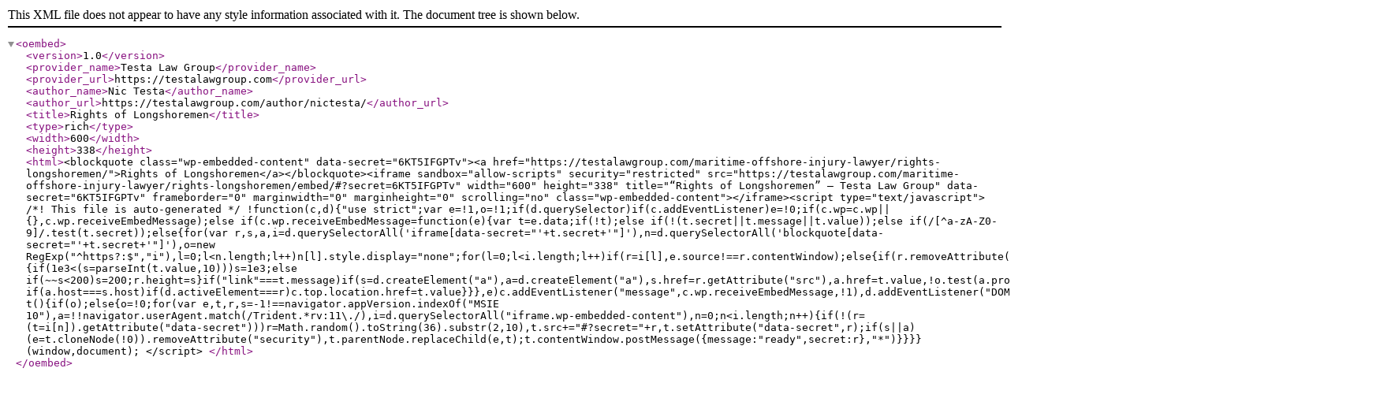

--- FILE ---
content_type: text/xml; charset=UTF-8
request_url: https://testalawgroup.com/wp-json/oembed/1.0/embed?url=https%3A%2F%2Ftestalawgroup.com%2Fmaritime-offshore-injury-lawyer%2Frights-longshoremen%2F&format=xml
body_size: 746
content:
<?xml version="1.0"?>
<oembed><version>1.0</version><provider_name>Testa Law Group</provider_name><provider_url>https://testalawgroup.com</provider_url><author_name>Nic Testa</author_name><author_url>https://testalawgroup.com/author/nictesta/</author_url><title>Rights of Longshoremen</title><type>rich</type><width>600</width><height>338</height><html>&lt;blockquote class="wp-embedded-content" data-secret="6KT5IFGPTv"&gt;&lt;a href="https://testalawgroup.com/maritime-offshore-injury-lawyer/rights-longshoremen/"&gt;Rights of Longshoremen&lt;/a&gt;&lt;/blockquote&gt;&lt;iframe sandbox="allow-scripts" security="restricted" src="https://testalawgroup.com/maritime-offshore-injury-lawyer/rights-longshoremen/embed/#?secret=6KT5IFGPTv" width="600" height="338" title="&#x201C;Rights of Longshoremen&#x201D; &#x2014; Testa Law Group" data-secret="6KT5IFGPTv" frameborder="0" marginwidth="0" marginheight="0" scrolling="no" class="wp-embedded-content"&gt;&lt;/iframe&gt;&lt;script type="text/javascript"&gt;
/*! This file is auto-generated */
!function(c,d){"use strict";var e=!1,o=!1;if(d.querySelector)if(c.addEventListener)e=!0;if(c.wp=c.wp||{},c.wp.receiveEmbedMessage);else if(c.wp.receiveEmbedMessage=function(e){var t=e.data;if(!t);else if(!(t.secret||t.message||t.value));else if(/[^a-zA-Z0-9]/.test(t.secret));else{for(var r,s,a,i=d.querySelectorAll('iframe[data-secret="'+t.secret+'"]'),n=d.querySelectorAll('blockquote[data-secret="'+t.secret+'"]'),o=new RegExp("^https?:$","i"),l=0;l&lt;n.length;l++)n[l].style.display="none";for(l=0;l&lt;i.length;l++)if(r=i[l],e.source!==r.contentWindow);else{if(r.removeAttribute("style"),"height"===t.message){if(1e3&lt;(s=parseInt(t.value,10)))s=1e3;else if(~~s&lt;200)s=200;r.height=s}if("link"===t.message)if(s=d.createElement("a"),a=d.createElement("a"),s.href=r.getAttribute("src"),a.href=t.value,!o.test(a.protocol));else if(a.host===s.host)if(d.activeElement===r)c.top.location.href=t.value}}},e)c.addEventListener("message",c.wp.receiveEmbedMessage,!1),d.addEventListener("DOMContentLoaded",t,!1),c.addEventListener("load",t,!1);function t(){if(o);else{o=!0;for(var e,t,r,s=-1!==navigator.appVersion.indexOf("MSIE 10"),a=!!navigator.userAgent.match(/Trident.*rv:11\./),i=d.querySelectorAll("iframe.wp-embedded-content"),n=0;n&lt;i.length;n++){if(!(r=(t=i[n]).getAttribute("data-secret")))r=Math.random().toString(36).substr(2,10),t.src+="#?secret="+r,t.setAttribute("data-secret",r);if(s||a)(e=t.cloneNode(!0)).removeAttribute("security"),t.parentNode.replaceChild(e,t);t.contentWindow.postMessage({message:"ready",secret:r},"*")}}}}(window,document);
&lt;/script&gt;
</html></oembed>
